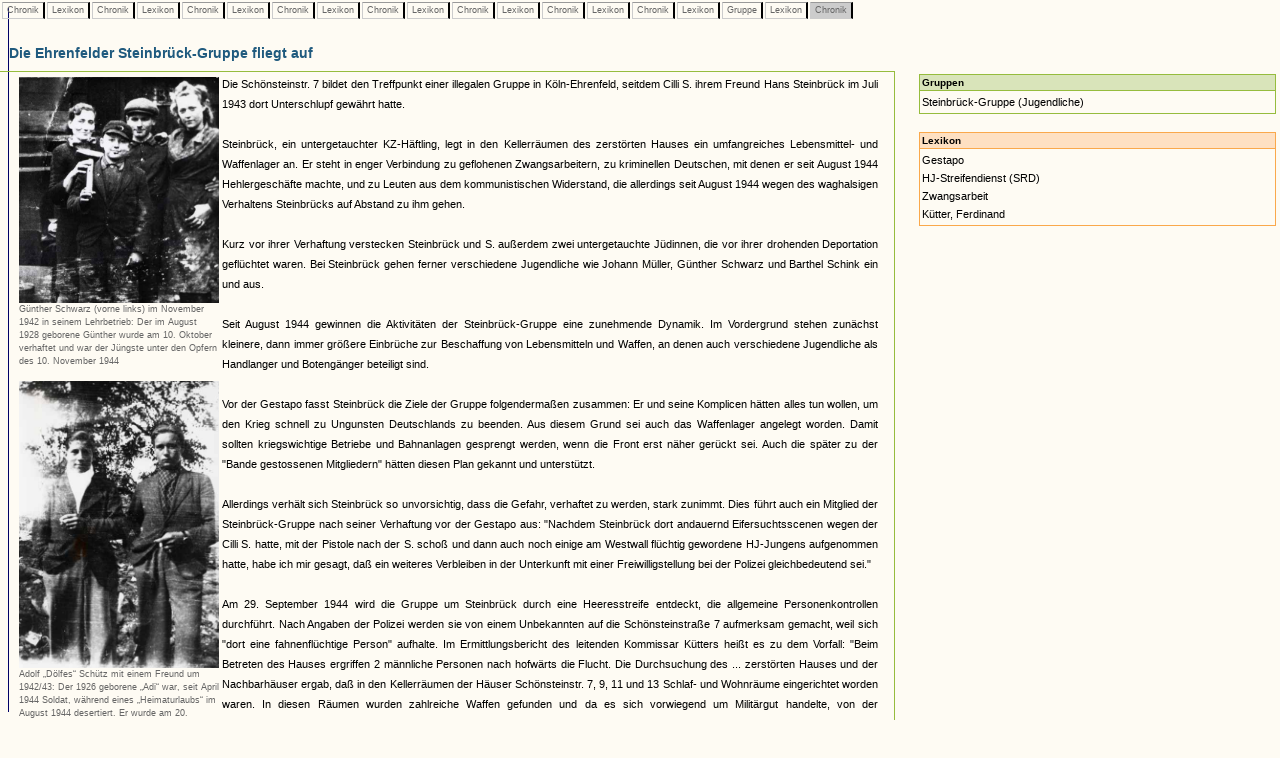

--- FILE ---
content_type: text/html
request_url: https://www.museenkoeln.de/ausstellungen/nsd_0404_edelweiss/db_inhalt.asp?C=205&L=38&C=253&L=38&C=359&L=130&C=422&L=130&C=418&L=1&C=252&L=129&C=267&L=38&C=269&L=129&G=32&L=38&C=407
body_size: 12384
content:


		

<html>
<head>
<title>Unbenanntes Dokument</title>
<meta http-equiv="Content-Type" content="text/html; charset=iso-8859-1">
<link href="_db.css" rel="stylesheet" type="text/css">
    
<script language="JavaScript" type="text/JavaScript">
<!--
function MM_reloadPage(init) {  //reloads the window if Nav4 resized
  if (init==true) with (navigator) {if ((appName=="Netscape")&&(parseInt(appVersion)==4)) {
    document.MM_pgW=innerWidth; document.MM_pgH=innerHeight; onresize=MM_reloadPage; }}
  else if (innerWidth!=document.MM_pgW || innerHeight!=document.MM_pgH) location.reload();
}
MM_reloadPage(true);
//-->




 


</script>
</head>

<body>

 






		<div id="LayerZurueck" style="position:absolute; left:0px; top:0px; z-index:1; width: 100%;">
			<table>
				<tr>					
					
							<td class="Pfad_inaktiv"><a href="db_inhalt.asp?C=205" class="textklein">&nbsp;Chronik&nbsp;</a></td>						
						
							<td class="Pfad_inaktiv"><a href="db_inhalt.asp?C=205&L=38" class="textklein">&nbsp;Lexikon&nbsp;</a></td>						
						
							<td class="Pfad_inaktiv"><a href="db_inhalt.asp?C=205&L=38&C=253" class="textklein">&nbsp;Chronik&nbsp;</a></td>						
						
							<td class="Pfad_inaktiv"><a href="db_inhalt.asp?C=205&L=38&C=253&L=38" class="textklein">&nbsp;Lexikon&nbsp;</a></td>						
						
							<td class="Pfad_inaktiv"><a href="db_inhalt.asp?C=205&L=38&C=253&L=38&C=359" class="textklein">&nbsp;Chronik&nbsp;</a></td>						
						
							<td class="Pfad_inaktiv"><a href="db_inhalt.asp?C=205&L=38&C=253&L=38&C=359&L=130" class="textklein">&nbsp;Lexikon&nbsp;</a></td>						
						
							<td class="Pfad_inaktiv"><a href="db_inhalt.asp?C=205&L=38&C=253&L=38&C=359&L=130&C=422" class="textklein">&nbsp;Chronik&nbsp;</a></td>						
						
							<td class="Pfad_inaktiv"><a href="db_inhalt.asp?C=205&L=38&C=253&L=38&C=359&L=130&C=422&L=130" class="textklein">&nbsp;Lexikon&nbsp;</a></td>						
						
							<td class="Pfad_inaktiv"><a href="db_inhalt.asp?C=205&L=38&C=253&L=38&C=359&L=130&C=422&L=130&C=418" class="textklein">&nbsp;Chronik&nbsp;</a></td>						
						
							<td class="Pfad_inaktiv"><a href="db_inhalt.asp?C=205&L=38&C=253&L=38&C=359&L=130&C=422&L=130&C=418&L=1" class="textklein">&nbsp;Lexikon&nbsp;</a></td>						
						
							<td class="Pfad_inaktiv"><a href="db_inhalt.asp?C=205&L=38&C=253&L=38&C=359&L=130&C=422&L=130&C=418&L=1&C=252" class="textklein">&nbsp;Chronik&nbsp;</a></td>						
						
							<td class="Pfad_inaktiv"><a href="db_inhalt.asp?C=205&L=38&C=253&L=38&C=359&L=130&C=422&L=130&C=418&L=1&C=252&L=129" class="textklein">&nbsp;Lexikon&nbsp;</a></td>						
						
							<td class="Pfad_inaktiv"><a href="db_inhalt.asp?C=205&L=38&C=253&L=38&C=359&L=130&C=422&L=130&C=418&L=1&C=252&L=129&C=267" class="textklein">&nbsp;Chronik&nbsp;</a></td>						
						
							<td class="Pfad_inaktiv"><a href="db_inhalt.asp?C=205&L=38&C=253&L=38&C=359&L=130&C=422&L=130&C=418&L=1&C=252&L=129&C=267&L=38" class="textklein">&nbsp;Lexikon&nbsp;</a></td>						
						
							<td class="Pfad_inaktiv"><a href="db_inhalt.asp?C=205&L=38&C=253&L=38&C=359&L=130&C=422&L=130&C=418&L=1&C=252&L=129&C=267&L=38&C=269" class="textklein">&nbsp;Chronik&nbsp;</a></td>						
						
							<td class="Pfad_inaktiv"><a href="db_inhalt.asp?C=205&L=38&C=253&L=38&C=359&L=130&C=422&L=130&C=418&L=1&C=252&L=129&C=267&L=38&C=269&L=129" class="textklein">&nbsp;Lexikon&nbsp;</a></td>						
						
							<td class="Pfad_inaktiv"><a href="db_inhalt.asp?C=205&L=38&C=253&L=38&C=359&L=130&C=422&L=130&C=418&L=1&C=252&L=129&C=267&L=38&C=269&L=129&G=32" class="textklein">&nbsp;Gruppe&nbsp;</a></td>						
						
							<td class="Pfad_inaktiv"><a href="db_inhalt.asp?C=205&L=38&C=253&L=38&C=359&L=130&C=422&L=130&C=418&L=1&C=252&L=129&C=267&L=38&C=269&L=129&G=32&L=38" class="textklein">&nbsp;Lexikon&nbsp;</a></td>						
						
							<td class="Pfad_aktiv"><span class="textklein">&nbsp;Chronik&nbsp;</span></td>						
						
					
				</tr>
			</table>
		</div> 



		
			<div id="LayerInhalt" style="position:absolute; left:-1px; top:35px; z-index:1; width: 100%;"> 

				<table class="HeadDetail" cellpadding="0" cellspacing="0" width="70%"><tr><td>
					
						<strong>Die Ehrenfelder Steinbrück-Gruppe fliegt auf</strong>
					
				</td></tr></table>
			
			  <table width="70%" align="left" class="RahmenHeadDetail" border="0" cellpadding="0" cellspacing="0"><tr><td>
							<table cellspacing="0" cellpadding="2" border="0">			
								<tr>
									<td><img src="images/homepage/leer.gif" width="10" height="1"></td>			
									<td class="text" valign="top">
											<table align="left">
													<tr>
														<td class="textklein" width="200">
																		<a href="db_abb.asp?i=329"><img src="images/chronik/schwarz03.jpg" width="200" border="0"></a><br>Günther Schwarz (vorne links) im November 1942 in seinem Lehrbetrieb: Der im August 1928 geborene Günther wurde am 10. Oktober verhaftet und war der Jüngste unter den Opfern des 10. November 1944<br><br>
																	
																		<a href="db_abb.asp?i=330"><img src="images/chronik/schwarz05.jpg" width="200" border="0"></a><br>Adolf „Dölfes“ Schütz mit einem Freund um 1942/43: Der 1926 geborene „Adi“ war, seit April 1944 Soldat, während eines „Heimaturlaubs“ im August 1944 desertiert. Er wurde am 20. Oktober 1944 aufgrund einer Denunziation als letzter der Hingerichteten verhaftet.<br><br>
																	</td>
													</tr>													
												</table>
											
										
										<p class="text" align="justify">											
											
										</p>
										
										<p class="text" align="justify">
											Die Schönsteinstr. 7 bildet den Treffpunkt einer illegalen Gruppe in Köln-Ehrenfeld, seitdem Cilli S. ihrem Freund Hans Steinbrück im Juli 1943 dort Unterschlupf gewährt hatte. <br><br>Steinbrück, ein untergetauchter KZ-Häftling, legt in den Kellerräumen des zerstörten Hauses ein umfangreiches Lebensmittel- und Waffenlager an. Er steht in enger Verbindung zu geflohenen Zwangsarbeitern, zu kriminellen Deutschen, mit denen er seit August 1944 Hehlergeschäfte machte, und zu Leuten aus dem kommunistischen Widerstand, die allerdings seit August 1944 wegen des waghalsigen Verhaltens Steinbrücks auf Abstand zu ihm gehen. <br><br>Kurz vor ihrer Verhaftung verstecken Steinbrück und S. außerdem zwei untergetauchte Jüdinnen, die vor ihrer drohenden Deportation geflüchtet waren. Bei Steinbrück gehen ferner verschiedene Jugendliche wie Johann Müller, Günther Schwarz und Barthel Schink ein und aus.<br><br>Seit August 1944 gewinnen die Aktivitäten der Steinbrück-Gruppe eine zunehmende Dynamik. Im Vordergrund stehen zunächst kleinere, dann immer größere Einbrüche zur Beschaffung von Lebensmitteln und Waffen, an denen auch verschiedene Jugendliche als Handlanger und Botengänger beteiligt sind. <br><br>Vor der Gestapo fasst Steinbrück die Ziele der Gruppe folgendermaßen zusammen: Er und seine Komplicen hätten alles tun wollen, um den Krieg schnell zu Ungunsten Deutschlands zu beenden. Aus diesem Grund sei auch das Waffenlager angelegt worden. Damit sollten kriegswichtige Betriebe und Bahnanlagen gesprengt werden, wenn die Front erst näher gerückt sei. Auch die später zu der "Bande gestossenen Mitgliedern" hätten diesen Plan gekannt und unterstützt.<br><br>Allerdings verhält sich Steinbrück so unvorsichtig, dass die Gefahr, verhaftet zu werden, stark zunimmt. Dies führt auch ein Mitglied der Steinbrück-Gruppe nach seiner Verhaftung vor der Gestapo aus: "Nachdem Steinbrück dort andauernd Eifersuchtsscenen wegen der Cilli S. hatte, mit der Pistole nach der S. schoß und dann auch noch einige am Westwall flüchtig gewordene HJ-Jungens aufgenommen hatte, habe ich mir gesagt, daß ein weiteres Verbleiben in der Unterkunft mit einer Freiwilligstellung bei der Polizei gleichbedeutend sei."<br><br>Am 29. September 1944 wird die Gruppe um Steinbrück durch eine Heeresstreife entdeckt, die allgemeine Personenkontrollen durchführt. Nach Angaben der Polizei werden sie von einem Unbekannten auf die Schönsteinstraße 7 aufmerksam gemacht, weil sich "dort eine fahnenflüchtige Person" aufhalte. Im Ermittlungsbericht des leitenden Kommissar Kütters heißt es zu dem Vorfall: "Beim Betreten des Hauses ergriffen 2 männliche Personen nach hofwärts die Flucht. Die Durchsuchung des ... zerstörten Hauses und der Nachbarhäuser ergab, daß in den Kellerräumen der Häuser Schönsteinstr. 7, 9, 11 und 13 Schlaf- und Wohnräume eingerichtet worden waren. In diesen Räumen wurden zahlreiche Waffen gefunden und da es sich vorwiegend um Militärgut handelte, von der Heeresstreife" beschlagnahmt.<br><br>Bei einer polizeilichen Durchsuchung am folgenden Tag werden außer der dort regulär wohnenden Cilly S. auch die beiden Jüdinnen verhaftet. Die Polizei installiert eine Wache vor dem Haus in der Schönsteinstraße.<br><br>Am gleichen Tag, dem 30. September 1944, führt die Gestapo im Zusammenhang mit der Ermordung des Ortsgruppenleiters Soentgen eine Razzia durch, bei der acht Personen festgenommen werden. Zu diesem Zeitpunkt ist die Verbindung zur Steinbrück-Gruppe aber noch unklar. <br><br>Einen Tag später findet vor dem Haus in der Schönsteinstraße eine "wüste Schießerei" statt, wie es im Ermittlungsbericht Kütters heißt: "Dabei wurde der als Posten vor dem Hause Schönsteinstraße 7 aufgestellte Polizeiwachtmeister D. angeschossen. Kurze Zeit später fielen von dem Bahndamm der Eisenbahnlinie Köln - Aachen verschiedene Schüsse auf eine Personengruppe in der Schönsteinstraße. Der HJ-Streifenführer Franz Haan erlitt dadurch mehrere tödlich wirkende Kopfschüsse." Die Täter können zunächst unerkannt entkommen. Erst später wird herauskommen, dass Steinbrück mit Roland Lorent und einigen Jugendlichen (darunter Schink, Schwarz und Rheinberger) Cilly S. befreien will. Auf dieser Amokfahrt durch Ehrenfeld werden der SA-Mann und der Hitlerjunge von Steinbrück bzw Lorent erschossen. Der angetrunkene Lorent schießt aber auch auf unbeteiligte Passanten.<br><br>Am 3. Oktober 1944 vereitelt die Polizei einen "Sprengmitteldiebstahl im Fort X am Neusser Wall. Am Abend des 3. Oktober wird wiederum ein Passant auf der Hackländerstr. aus einem fahrenden PKW angeschossen. Einmal mehr entkommen die Täter, die der Steinbrück-Gruppe angehören, zunächst unerkannt. <br><br>Es folgen jedoch weitere Razzien und Verhaftungen. Bis Mitte Oktober werden insgesamt 63 Personen festgenommen, die von der Gestapo dem engeren und weiteren Umfeld der Steinbrück-Gruppe zugeordnet werden. Sie müssen mit härtesten Strafen des NS-Regimes rechnen.											
										</p>
										
									</td>									
									<td><img src="images/homepage/leer.gif" width="10" height="1"></td>			
								</tr>
								<tr>
									<td></td>
									<td class="textklein"><br>
									
									</td>
								</tr>
								</table><br>
								
						</td></tr></table>
						
						
						<table width="30%">
			<tr>
				<td width="5%">&nbsp;</td>
				
				<td valign="top" width="95%"><table cellpadding="2" cellspacing="0" width="100%"><tr><td class="VerweisHeadG"><strong>Gruppen</strong><br></td></tr><tr><td class="VerweisTextG"><a href="db_inhalt.asp?C=205&L=38&C=253&L=38&C=359&L=130&C=422&L=130&C=418&L=1&C=252&L=129&C=267&L=38&C=269&L=129&G=32&L=38&C=407&G=47">Steinbrück-Gruppe (Jugendliche)</a><br></td></tr></table><br><table cellpadding="2" cellspacing="0" width="100%"><tr><td class="VerweisHeadL"><strong>Lexikon</strong><br></td></tr><tr><td class="VerweisTextL"><a href="db_inhalt.asp?C=205&L=38&C=253&L=38&C=359&L=130&C=422&L=130&C=418&L=1&C=252&L=129&C=267&L=38&C=269&L=129&G=32&L=38&C=407&L=38">Gestapo</a><br><a href="db_inhalt.asp?C=205&L=38&C=253&L=38&C=359&L=130&C=422&L=130&C=418&L=1&C=252&L=129&C=267&L=38&C=269&L=129&G=32&L=38&C=407&L=53">HJ-Streifendienst (SRD)</a><br><a href="db_inhalt.asp?C=205&L=38&C=253&L=38&C=359&L=130&C=422&L=130&C=418&L=1&C=252&L=129&C=267&L=38&C=269&L=129&G=32&L=38&C=407&L=169">Zwangsarbeit</a><br><a href="db_inhalt.asp?C=205&L=38&C=253&L=38&C=359&L=130&C=422&L=130&C=418&L=1&C=252&L=129&C=267&L=38&C=269&L=129&G=32&L=38&C=407&L=171">Kütter, Ferdinand</a><br></td></tr></table><br>				
				</td>
			</tr>		

		</table>
			</div>
		


 <img src="https://matomo.artcontent.de/matomo.php?idsite=12&amp;rec=1" style="border:0" alt="" />

</body>
</html>
